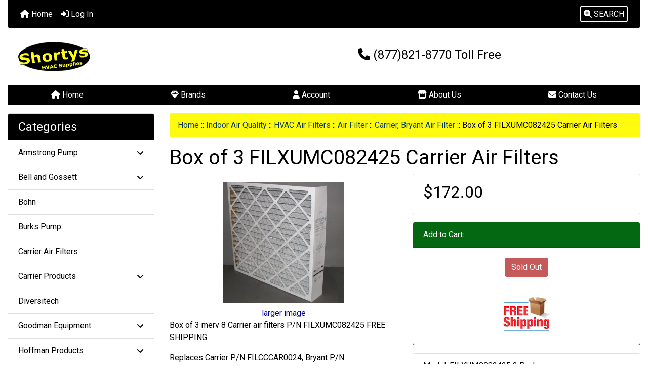

--- FILE ---
content_type: text/html; charset=utf-8
request_url: https://shortyshvac.com/index.php?main_page=product_info&products_id=618
body_size: 15803
content:
<!DOCTYPE html>
<html dir="ltr" lang="en">
  <head>
    <meta charset="utf-8">
    <link rel="preload" href="https://code.jquery.com/jquery-3.7.1.min.js" integrity="sha256-/JqT3SQfawRcv/BIHPThkBvs0OEvtFFmqPF/lYI/Cxo=" crossorigin="anonymous" as="script">
    <link rel="preload" href="https://cdn.jsdelivr.net/npm/bootstrap@4.6.2/dist/css/bootstrap.min.css" integrity="sha384-xOolHFLEh07PJGoPkLv1IbcEPTNtaed2xpHsD9ESMhqIYd0nLMwNLD69Npy4HI+N" crossorigin="anonymous" as="style">
    <link rel="preload" href="https://cdn.jsdelivr.net/npm/bootstrap@4.6.2/dist/js/bootstrap.bundle.min.js" integrity="sha384-Fy6S3B9q64WdZWQUiU+q4/2Lc9npb8tCaSX9FK7E8HnRr0Jz8D6OP9dO5Vg3Q9ct" crossorigin="anonymous" as="script">
    <link rel="preload" href="https://cdnjs.cloudflare.com/ajax/libs/font-awesome/6.5.2/css/fontawesome.min.css" integrity="sha512-UuQ/zJlbMVAw/UU8vVBhnI4op+/tFOpQZVT+FormmIEhRSCnJWyHiBbEVgM4Uztsht41f3FzVWgLuwzUqOObKw==" crossorigin="anonymous" as="style">
    <link rel="preload" href="https://cdnjs.cloudflare.com/ajax/libs/font-awesome/6.5.2/css/solid.min.css" integrity="sha512-Hp+WwK4QdKZk9/W0ViDvLunYjFrGJmNDt6sCflZNkjgvNq9mY+0tMbd6tWMiAlcf1OQyqL4gn2rYp7UsfssZPA==" crossorigin="anonymous" as="style">
    <title>Box of 3 FILXUMC082425 Carrier Air Filters :  -  | Shortys HVAC Supplies</title>
    <meta name="viewport" content="width=device-width, initial-scale=1, minimum-scale=1, shrink-to-fit=no">
    <meta name="keywords" content="Box of 3 FILXUMC082425 Carrier Air Filters, Armstrong Pump, Thermostat, Modine Heater Parts, Nordyne Parts, Lochinvar Products, Weil McLain, Rheem Products, Reznor Products, Diversitech, Bell and Gossett, Parts Specials, PTAC Products, Trane Equipment, Goodman Equipment, HVAC Parts, Lennox Equipment, Carrier Products, York Equipment, Indoor Air Quality, HVAC Maintenance Parts, Carrier Air Filters, Hoffman Products, McDonnell Miller, Burks Pump, Bohn, Taco Pump, ">
    <meta name="description" content=" Box of 3 FILXUMC082425 Carrier Air Filters - Box of 3 merv 8&nbsp;Carrier air filters P/N FILXUMC082425&nbsp;FREE SHIPPINGReplaces Carrier P/N&nbsp;FILCCCAR0024, Bryant P/N FILBBCAR0024, FILXXCAR0124, FILXXCAR0024Approximate size 24 x 25 x 4Actual size 23-11/16 X 24-3/4 X 4-5/16Genuine&nbsp;Carrier air filterShipping rate for continental United StatesFree shipping for a limited time ">
    <meta name="author" content="Shortys HVAC Supplies LLC">
    <link rel="apple-touch-icon" sizes="180x180" href="includes/templates/bootstrap/images/icons/apple-touch-icon.png">
<link rel="icon" type="image/png" sizes="32x32" href="includes/templates/bootstrap/images/icons/favicon-32x32.png">
<link rel="icon" type="image/png" sizes="16x16" href="includes/templates/bootstrap/images/icons/favicon-16x16.png">
<link rel="manifest" href="includes/templates/bootstrap/images/icons/site.webmanifest">
    <base href="https://shortyshvac.com/">
          <link href="https://shortyshvac.com/index.php?main_page=product_info&amp;products_id=618" rel="canonical">
            <link rel="stylesheet" href="https://cdn.jsdelivr.net/npm/bootstrap@4.6.2/dist/css/bootstrap.min.css" integrity="sha384-xOolHFLEh07PJGoPkLv1IbcEPTNtaed2xpHsD9ESMhqIYd0nLMwNLD69Npy4HI+N" crossorigin="anonymous">
    <link rel="stylesheet" href="https://cdnjs.cloudflare.com/ajax/libs/font-awesome/6.5.2/css/fontawesome.min.css" integrity="sha512-UuQ/zJlbMVAw/UU8vVBhnI4op+/tFOpQZVT+FormmIEhRSCnJWyHiBbEVgM4Uztsht41f3FzVWgLuwzUqOObKw==" crossorigin="anonymous">
    <link rel="stylesheet" href="https://cdnjs.cloudflare.com/ajax/libs/font-awesome/6.5.2/css/solid.min.css" integrity="sha512-Hp+WwK4QdKZk9/W0ViDvLunYjFrGJmNDt6sCflZNkjgvNq9mY+0tMbd6tWMiAlcf1OQyqL4gn2rYp7UsfssZPA==" crossorigin="anonymous">
<link href="includes/templates/bootstrap/css/stylesheet.css" rel="stylesheet">
<link href="includes/templates/bootstrap/css/stylesheet_360.css" rel="stylesheet">
<link href="includes/templates/bootstrap/css/stylesheet_361.css" rel="stylesheet">
<link href="includes/templates/bootstrap/css/stylesheet_364.css" rel="stylesheet">
<link href="includes/templates/bootstrap/css/stylesheet_ajax_search.css" rel="stylesheet">
<link href="includes/templates/bootstrap/css/stylesheet_bootstrap.carousel.css" rel="stylesheet">
<link href="includes/templates/bootstrap/css/stylesheet_bootstrap.lightbox.css" rel="stylesheet">
<link href="includes/templates/bootstrap/css/print_stylesheet.css" media="print" rel="stylesheet">
<style>
body {
    color: #000000;
    background-color: #ffffff;
}
a {
    color: #0000a0;text-decoration:none
}
a:hover {
    color: #0056b3;opacity:.6;text-decoration:none
}
.form-control::placeholder,
.required-info,
span.alert {
    color: #a80000;
}
.alert-info {
    color: #13525e;    background-color: #d1ecf1;    border-color: #bee5eb;}
.rating {
    background-color: #ffffff;    color: #987000;}
.btn {
    color: #000;
    background-color: #fffb0f;
    border-color: #000;
}
.btn:hover {
    color: #fffb0f;
    background-color: #000;
    border-color: #000;
}
#headerWrapper {
    background-color: #ffffff;
}
#tagline {
    color: #000000;
}
nav.navbar {
    background-color: #000;
}
nav.navbar a.nav-link {
    color: #ffffff;
}
nav.navbar a.nav-link:hover {
    color: #cccccc;
    background-color: #000;}
nav.navbar .navbar-toggler {
    color: #ffffff;
    background-color: #343a40;
    border-color: #343a40;
}
nav.navbar .navbar-toggler:hover {
    color: #cccccc;
    background-color: #919aa1;
    border-color: #919aa1;
}
nav.navbar .btn {
    color: #ffffff;    background-color: #13607c;    border-color: #13607c;}
nav.navbar .btn:hover {
    color: #0056b3;    background-color: #ffffff;    border-color: #a80000;}
#ezpagesBarHeader {
    background-color: #000;
}
#ezpagesBarHeader a.nav-link {
    color: #ffffff;
}
#ezpagesBarHeader a.nav-link:hover {
    color: #cccccc;
    background-color: #363636;}
#navCatTabs a {
    color: #ffffff;
    background-color: #13607c;
    border-color: #13607c;}
#navCatTabs a.activeLink {
    background-color: #a80000;    color: #ffffff;    border-color: #a80000;}
#navCatTabs a:hover {
    color: #13607c;
    background-color: #ffffff;
    border-color: #13607c;}
#navCatTabs a.activeLink:hover {
    background-color: #ffffff;    color: #a80000;    border-color: #a80000;}
#navBreadCrumb ol {
    background-color: #fffb0f;
}
#navBreadCrumb li {
    color: #000000;
}
#navBreadCrumb li a {
    color: #0a3f52;
}
#navBreadCrumb li a:hover {
    color: #003c52;
}
#footerWrapper {
    color: #8f8c8c;
    background-color: #ffffff;
}
.legalCopyright,
.legalCopyright a {
    color: #8f8c8c;
}
#ezpagesBarFooter {
    background-color: #000;
}
#ezpagesBarFooter a.nav-link {
    color: #ffffff;
}
#ezpagesBarFooter a.nav-link:hover {
    color: #cccccc;
    background-color: #363636;}
.fmel {
    background-color: #000;
}
.leftBoxCard,
.rightBoxCard {
    color: #000000;
    background-color: #ffffff;
}
.leftBoxHeading,
.rightBoxHeading {
    color: #ffffff;
    background-color: #000;
}
.leftBoxHeading a,
.rightBoxHeading a {
    color: #ffffff;
}
.leftBoxHeading a:hover,
.rightBoxHeading a:hover {
    color: #cccccc;
}
#categoriesContent .badge,
#documentcategoriesContent .badge {
    color: #ffffff;
    background-color: #13607c;
}
.leftBoxCard .list-group-item,
.rightBoxCard .list-group-item {
    color: #000;
    background-color: #ffffff;
}
.leftBoxCard .list-group-item:hover,
.rightBoxCard .list-group-item:hover {
    color: #003975;
    background-color: #cccccc;
}
.centerBoxContents.card {
    color: #000000;
    background-color: #ffffff;
}
.centerBoxHeading {
    color: #ffffff;
    background-color: #000;
}
.categoryListBoxContents.card {
    color: #000000;
    background-color: #ffffff;
}
.categoryListBoxContents {
    background-color: #ffffff;
}
.categoryListBoxContents:hover {
    background-color: #efefef;
}
a.page-link {
    color: #000000;
    background-color: #cccccc;
    border-color: #000;
}
a.page-link:hover {
    color: #000;
    background-color: #fffb0f;
    border-color: #fffb0f;
}
.page-item.active span.page-link {
    color: #ffffff;
    background-color: #000;
}
.sideBoxContentItem {
    background-color: #ffffff;
}
.sideBoxContentItem:hover {
    background-color: #cccccc;
}
.centerBoxContents {
    background-color: #ffffff;
}
.centerBoxContents:hover {
    background-color: #efefef;
}
.centerBoxContentsListing:hover {
    background-color: #efefef;
}
.listingProductImage {
    min-width: 150px;
}
.productReviewCard:hover {
    background-color: #efefef;
}
.productBasePrice {
    color: #000000;
}
.normalprice {
    color: #000000;
}
.productSpecialPrice {
    color: #a80000;
}
.productPriceDiscount {
    color: #a80000;
}
.productSalePrice {
    color: #a80000;
}
.productFreePrice {
    color: #0000ff;
}
#addToCart-card-header {
    color: #ffffff;
    background-color: #036811;
}
#addToCart-card {
    border-color: #036811;
}
.btn.button_add_selected {
    background: #036811;
    color: #ffffff;
}
.btn.button_add_selected:hover {
    background: #007e33;
    color:#ffffff;
}
.btn.button_in_cart {
    background: #036811;
    color: #ffffff;
}
.fa-cart-plus {
    color: #036811;
}
.btn.button_in_cart:hover {
    background: #007e33;
    color: #ffffff;
}
a:hover > .fa-cart-plus {
    color: #007e33;
}
button.button_continue_checkout,
a.button_checkout {
    background-color: #ffd814;    color: #0f1111;    border-color: #fcd200;}
button.button_continue_checkout:hover,
a.button_checkout:hover {
    background-color: #f7ca00;    color: #0f1111;    border-color: #f2c200;}
button.button_confirm_order {
    background-color: #ffd814;    color: #0f1111;    border-color: #fcd200;}
button.button_confirm_order:hover {
    background-color: #f7ca00;    color: #0f1111;    border-color: #f2c200;}
#checkoutShippingDefault .progress-bar,
#checkoutPayment .progress-bar,
#checkoutConfirmationDefault .progress-bar,
#checkoutSuccessDefault .progress-bar {
    background-color: #036811!important;}
button.button_sold_out_sm, button.button_sold_out_sm:hover, button.button_sold_out, button.button_sold_out:hover {
    background-color: #a80000;    color: #ffffff;    border-color: #a80000;}
a.carousel-control-prev,
a.carousel-control-next {
    color: #000000;}
a.carousel-control-prev:hover,
a.carousel-control-next:hover {
    color: #000000;}
.banner-carousel .carousel-indicators li {
    background-color: #000000;}
.defaultAddress address {
    background-color: #036811;    color: #ffffff;}
.card.primary-address {
    border-color: #000;}
.card.primary-address > .card-header{
    background-color: #000;    color: #ffffff;}
</style>
<style>
.mfade img:hover{opacity:0.6}.pro{text-decoration:none}#siteinfoLegal{background:#fff;opacity:0.6}
</style>
    <script src="https://code.jquery.com/jquery-3.7.1.min.js" integrity="sha256-/JqT3SQfawRcv/BIHPThkBvs0OEvtFFmqPF/lYI/Cxo=" crossorigin="anonymous"></script>
    <script src="https://cdn.jsdelivr.net/npm/bootstrap@4.6.2/dist/js/bootstrap.bundle.min.js" integrity="sha384-Fy6S3B9q64WdZWQUiU+q4/2Lc9npb8tCaSX9FK7E8HnRr0Jz8D6OP9dO5Vg3Q9ct" crossorigin="anonymous"></script>
<script src="includes/templates/bootstrap/jscript/jscript_zca_bootstrap.js"></script>
<script src="includes/modules/pages/product_info/jscript_textarea_counter.js"></script>
<script src="includes/templates/bootstrap/jscript/ajax_search.min.js" defer></script>

<script src="includes/templates/bootstrap/jscript/jquery.matchHeight.min.js"></script>
<script>
$(document).ready(function() {
    $('.sideBoxContent .carousel-item .card').matchHeight();
});
</script>

<script>
if (typeof zcJS == "undefined" || !zcJS) {
  window.zcJS = { name: 'zcJS', version: '0.1.0.0' };
}

zcJS.ajax = function (options) {
  options.url = options.url.replace("&amp;", unescape("&amp;"));
  var deferred = jQuery.Deferred(function (d) {
      var securityToken = 'a42d64c279f3f690626834b42b7c2c50';
      var defaults = {
          cache: false,
          type: 'POST',
          traditional: true,
          dataType: 'json',
          timeout: 5000,
          data: jQuery.extend(true,{
            securityToken: securityToken
        }, options.data)
      },
      settings = jQuery.extend(true, {}, defaults, options);
      if (typeof(console.log) == 'function') {
          console.log( settings );
      }

      d.done(settings.success);
      d.fail(settings.error);
      d.done(settings.complete);
      var jqXHRSettings = jQuery.extend(true, {}, settings, {
          success: function (response, textStatus, jqXHR) {
            d.resolve(response, textStatus, jqXHR);
          },
          error: function (jqXHR, textStatus, errorThrown) {
              if (window.console) {
                if (typeof(console.log) == 'function') {
                  console.log(jqXHR);
                }
              }
              d.reject(jqXHR, textStatus, errorThrown);
          },
          complete: d.resolve
      });
      jQuery.ajax(jqXHRSettings);
   }).fail(function(jqXHR, textStatus, errorThrown) {
   var response = jqXHR.getResponseHeader('status');
   var responseHtml = jqXHR.responseText;
   var contentType = jqXHR.getResponseHeader("content-type");
   switch (response)
     {
       case '403 Forbidden':
         var jsonResponse = JSON.parse(jqXHR.responseText);
         var errorType = jsonResponse.errorType;
         switch (errorType)
         {
           case 'ADMIN_BLOCK_WARNING':
           break;
           case 'AUTH_ERROR':
           break;
           case 'SECURITY_TOKEN':
           break;

           default:
             alert('An Internal Error of type '+errorType+' was received while processing an ajax call. The action you requested could not be completed.');
         }
       break;
       default:
        if (jqXHR.status === 200) {
            if (contentType.toLowerCase().indexOf("text/html") >= 0) {
                document.open();
                document.write(responseHtml);
                document.close();
            }
         }
     }
   });

  var promise = deferred.promise();
  return promise;
};
zcJS.timer = function (options) {
  var defaults = {
    interval: 10000,
    startEvent: null,
    intervalEvent: null,
    stopEvent: null

},
  settings = jQuery.extend(true, {}, defaults, options);

  var enabled = new Boolean(false);
  var timerId = 0;
  var mySelf;
  this.Start = function()
  {
      this.enabled = new Boolean(true);

      mySelf = this;
      mySelf.settings = settings;
      if (mySelf.enabled)
      {
          mySelf.timerId = setInterval(
          function()
          {
              if (mySelf.settings.intervalEvent)
              {
                mySelf.settings.intervalEvent(mySelf);
              }
          }, mySelf.settings.interval);
          if (mySelf.settings.startEvent)
          {
            mySelf.settings.startEvent(mySelf);
          }
      }
  };
  this.Stop = function()
  {
    mySelf.enabled = new Boolean(false);
    clearInterval(mySelf.timerId);
    if (mySelf.settings.stopEvent)
    {
      mySelf.settings.stopEvent(mySelf);
    }
  };
};

</script>

<script>
jQuery(document).ready(function() {
    jQuery('form.sidebox-select-form select:required').each(function() {
        var theOptions = '';
        var optGroup = false;
        var isSelected = '';
        jQuery('option', this).each(function() {
            if (jQuery(this).val() == '') {
                optGroup = true;
                theOptions += '<optgroup label="'+jQuery(this).text()+'">';
            } else {
                isSelected = '';
                if (jQuery(this).is(':selected')) {
                    isSelected = ' selected="selected"';
                }
                theOptions += '<option value="'+jQuery(this).val()+'"'+isSelected+'>'+jQuery(this).text()+'</option>';
            }
        });
        if (optGroup === true) {
            theOptions += '</optgroup>';
        }
        jQuery(this).empty().append(theOptions);
        jQuery('optgroup', this).css({'font-style':'normal'});
        if (jQuery('select option:selected', this).length > 0) {
            jQuery(this).siblings('input[type="submit"], button[type="submit"]').attr('disabled', false).css('cursor', 'pointer');
        } else {
            jQuery(this).siblings('input[type="submit"], button[type="submit"]').attr('disabled', true).css('cursor', 'not-allowed');
        }
        jQuery(this).on('change', function() {
            jQuery(this).siblings('input[type="submit"], button[type="submit"]').attr('disabled', false).css('cursor', 'pointer');
        });
    });
});
</script>
<script>
function popupWindow(url) {
  window.open(url,'popupWindow','toolbar=no,location=no,directories=no,status=no,menubar=no,scrollbars=no,resizable=yes,copyhistory=no,width=100,height=100,screenX=150,screenY=150,top=150,left=150')
}
function popupWindowPrice(url) {
  window.open(url,'popupWindow','toolbar=no,location=no,directories=no,status=no,menubar=no,scrollbars=yes,resizable=yes,copyhistory=no,width=600,height=400,screenX=150,screenY=150,top=150,left=150')
}
</script>

  <script type="text/javascript" src="https://platform-api.sharethis.com/js/sharethis.js#property=66a0d0cfe1507500197b036f&product=inline-share-buttons&source=platform" async="async"></script>
  </head>

<body id="productinfoBody">
    <div id="search-wrapper" class="modal fade" role="dialog" aria-labelledby="search-modal-title" aria-hidden="true">
        <div class="modal-dialog">
            <div class="modal-content">
                <div class="modal-body container-fluid">
                    <button type="button" class="close" data-dismiss="modal" aria-label="Close"><i class="fas fa-times"></i></button>
                    <h5 class="modal-title mb-1" id="search-modal-title">What can we help you find?</h5>
                    <div class="form-group">
                        <form class="search-form">
                            <label for="search-input">Search:</label>
                            <input type="text" id="search-input" class="form-control" placeholder="Search here...">
                            <input id="search-page" type="hidden" value="https://shortyshvac.com/index.php?main_page=search_result&amp;search_in_description=1">
                        </form>
                    </div>
                    <div id="search-content" class="row"></div>
                </div>
            </div>
        </div>
    </div>
<div class="container-fluid" id="header-wrapper">
    <div class="row mb-3">
        <div class="col">
<!--bof-header logo and navigation display-->
<div id="headerWrapper" class="mt-2">
<!--bof-navigation display-->
    <div id="navMainWrapper">
        <div id="navMain">
            <nav class="navbar fixed-top mx-3 navbar-expand-lg rounded-bottom" aria-label="Navigation Bar">
                <button class="navbar-toggler" type="button" data-toggle="collapse" data-target="#navbarSupportedContent" aria-controls="navbarSupportedContent" aria-expanded="false" aria-label="Toggle navigation">
                    <i class="fas fa-bars"></i>
                </button>

                <div class="collapse navbar-collapse" id="navbarSupportedContent">
                    <ul class="navbar-nav mr-auto">
                        <li id="nav-home" class="nav-item" title="Home">
                            <a class="nav-link" href="https://shortyshvac.com/index.php?main_page=index">
                                <i class="fas fa-home"></i> Home                            </a>
                        </li>
                        <li class="nav-item" title="Log In">
                            <a class="nav-link" href="https://shortyshvac.com/index.php?main_page=login">
                                <i class="fas fa-sign-in-alt"></i> Log In                            </a>
                        </li>
<li class="nav-item dropdown d-lg-none">
    <a class="nav-link dropdown-toggle" href="#" id="categoryDropdown" role="button" data-toggle="dropdown" aria-haspopup="true" aria-expanded="false">
        Categories    </a>
    <div class="dropdown-menu" aria-labelledby="categoryDropdown">
        <ul class="m-0 p-0">
            <li><a class="dropdown-item" href="https://shortyshvac.com/index.php?main_page=index&amp;cPath=95">Armstrong Pump</a></li>
            <li><a class="dropdown-item" href="https://shortyshvac.com/index.php?main_page=index&amp;cPath=245">Bell and Gossett</a></li>
            <li><a class="dropdown-item" href="https://shortyshvac.com/index.php?main_page=index&amp;cPath=589">Bohn</a></li>
            <li><a class="dropdown-item" href="https://shortyshvac.com/index.php?main_page=index&amp;cPath=571">Burks Pump</a></li>
            <li><a class="dropdown-item" href="https://shortyshvac.com/index.php?main_page=index&amp;cPath=549">Carrier Air Filters</a></li>
            <li><a class="dropdown-item" href="https://shortyshvac.com/index.php?main_page=index&amp;cPath=536">Carrier Products</a></li>
            <li><a class="dropdown-item" href="https://shortyshvac.com/index.php?main_page=index&amp;cPath=243">Diversitech</a></li>
            <li><a class="dropdown-item" href="https://shortyshvac.com/index.php?main_page=index&amp;cPath=533">Goodman Equipment</a></li>
            <li><a class="dropdown-item" href="https://shortyshvac.com/index.php?main_page=index&amp;cPath=552">Hoffman Products</a></li>
            <li><a class="dropdown-item" href="https://shortyshvac.com/index.php?main_page=index&amp;cPath=539">HVAC Maintenance Parts</a></li>
            <li><a class="dropdown-item" href="https://shortyshvac.com/index.php?main_page=index&amp;cPath=534">HVAC Parts</a></li>
            <li><a class="dropdown-item" href="https://shortyshvac.com/index.php?main_page=index&amp;cPath=538"><span class="category-subs-selected">Indoor Air Quality</span></a></li>
            <li><a class="dropdown-item" href="https://shortyshvac.com/index.php?main_page=index&amp;cPath=535">Lennox Equipment</a></li>
            <li><a class="dropdown-item" href="https://shortyshvac.com/index.php?main_page=index&amp;cPath=209">Lochinvar Products</a></li>
            <li><a class="dropdown-item" href="https://shortyshvac.com/index.php?main_page=index&amp;cPath=558">McDonnell Miller</a></li>
            <li><a class="dropdown-item" href="https://shortyshvac.com/index.php?main_page=index&amp;cPath=184">Modine Heater Parts</a></li>
            <li><a class="dropdown-item" href="https://shortyshvac.com/index.php?main_page=index&amp;cPath=208">Nordyne Parts</a></li>
            <li><a class="dropdown-item" href="https://shortyshvac.com/index.php?main_page=index&amp;cPath=362">Parts Specials</a></li>
            <li><a class="dropdown-item" href="https://shortyshvac.com/index.php?main_page=index&amp;cPath=421">PTAC Products</a></li>
            <li><a class="dropdown-item" href="https://shortyshvac.com/index.php?main_page=index&amp;cPath=240">Reznor Products</a></li>
            <li><a class="dropdown-item" href="https://shortyshvac.com/index.php?main_page=index&amp;cPath=213">Rheem Products</a></li>
            <li><a class="dropdown-item" href="https://shortyshvac.com/index.php?main_page=index&amp;cPath=594">Taco Pump</a></li>
            <li><a class="dropdown-item" href="https://shortyshvac.com/index.php?main_page=index&amp;cPath=127">Thermostat</a></li>
            <li><a class="dropdown-item" href="https://shortyshvac.com/index.php?main_page=index&amp;cPath=532">Trane Equipment</a></li>
            <li><a class="dropdown-item" href="https://shortyshvac.com/index.php?main_page=index&amp;cPath=210">Weil McLain</a></li>
            <li><a class="dropdown-item" href="https://shortyshvac.com/index.php?main_page=index&amp;cPath=537">York Equipment</a></li>
        </ul>
        <div class="dropdown-divider"></div><a class="dropdown-item" href="https://shortyshvac.com/index.php?main_page=specials'">Specials ...</a>
        <div class="dropdown-divider"></div><a class="dropdown-item" href="https://shortyshvac.com/index.php?main_page=products_new">New Products ...</a>
        <div class="dropdown-divider"></div><a class="dropdown-item" href="https://shortyshvac.com/index.php?main_page=featured_products">Featured Products ...</a>
        <div class="dropdown-divider"></div><a class="dropdown-item" href="https://shortyshvac.com/index.php?main_page=products_all">All Products ...</a>
    </div>
</li>
<li class="nav-item dropdown d-lg-none">
    <a class="nav-link dropdown-toggle" href="#" id="ezpagesDropdown" role="button" data-toggle="dropdown" aria-haspopup="true" aria-expanded="false">
        Important Links    </a>
    <div class="dropdown-menu mb-2" aria-labelledby="ezpagesDropdown">
        <ul class="m-0 p-0">
            <li><a class="dropdown-item" href="https://shortyshvac.com/index.php?main_page=page&amp;id=29">Shipping Time Frame</a></li>
        </ul>
    </div>
</li>  
                    </ul>
<ul class="navbar-nav ml-auto">
    <li class="nav-item"><a href="javascript:void(0);" role="button" id="search-icon" class="nav-link" aria-label="Search"><span class="rounded" style="border:2px solid #fff;padding:5px"><i class="fas fa-search-plus"></i> SEARCH</span></a></li>
</ul>
                </div>
            </nav>
        </div>
    </div>
<!--eof-navigation display-->

<!--bof-branding display-->
<div id="navbar-spacer" class="mt-5 pt-4"></div>    <div id="logoWrapper">
        <div id="logo" class="row align-items-center px-3 pb-3">
            <div class="col-sm-4">
                <a id="hdr-img" class="d-block" href="https://shortyshvac.com/index.php?main_page=index" aria-label="Site Logo">
                    <img src="includes/templates/bootstrap/images/logo.png" title="Return to the Homepage" alt="(image for) Return to the Homepage" width="150" height="80">                </a>
            </div>
            <div id="taglineWrapper" class="col-sm-8 text-center">
                <div id="tagline" class="text-center"><h4><i class="fas fa-phone"></i> (877)821-8770 Toll Free</h4></div>
            </div>
        </div>
    </div>
<!--eof-branding display-->
<!--eof-header logo and navigation display-->

<!--bof-optional categories tabs navigation display-->
<!--eof-optional categories tabs navigation display-->

<!--bof-header ezpage links-->
<div id="ezpagesBarHeader" class="ezpagesBar rounded">
<ul class="nav nav-pills">
  <li class="nav-item mx-auto"><a class="nav-link" href="https://shortyshvac.com/index.php?main_page=index"><i class="fas fa-home"></i> Home</a></li>
  <li class="nav-item mx-auto"><a class="nav-link" href="https://shortyshvac.com/index.php?main_page=brands"><i class="fas fa-gem"></i> Brands</a></li>
  <li class="nav-item mx-auto"><a class="nav-link" href="https://shortyshvac.com/index.php?main_page=account"><i class="fas fa-user"></i> Account</a></li>
  <li class="nav-item mx-auto"><a class="nav-link" href="https://shortyshvac.com/index.php?main_page=about_us"><i class="fas fa-store"></i> About Us</a></li>
  <li class="nav-item mx-auto"><a class="nav-link" href="https://shortyshvac.com/index.php?main_page=contact_us"><i class="fas fa-envelope"></i> Contact Us</a></li>
</ul>
</div>
<!--eof-header ezpage links-->
</div>

        </div>
    </div>
</div>

<div class="container-fluid" id="mainWrapper">
    <div class="row">
 
        <div id="navColumnOne" class="col-sm-3 d-none d-lg-block">
            <div id="navColumnOneWrapper"><div id="categories-leftBoxCard" class="leftBoxCard card mb-3">
    <h4 id="categories-leftBoxHeading" class="leftBoxHeading card-header">Categories</h4>
    <div id="categoriesContent" class="list-group-flush sideBoxContent"><a class="list-group-item list-group-item-action d-flex justify-content-between align-items-center pro sideboxCategory-top" href="https://shortyshvac.com/index.php?main_page=index&amp;cPath=95">Armstrong Pump&nbsp;<i class="fa-solid fa-angle-down"></i></a><a class="list-group-item list-group-item-action d-flex justify-content-between align-items-center pro sideboxCategory-top" href="https://shortyshvac.com/index.php?main_page=index&amp;cPath=245">Bell and Gossett&nbsp;<i class="fa-solid fa-angle-down"></i></a><a class="list-group-item list-group-item-action d-flex justify-content-between align-items-center pro sideboxCategory-top" href="https://shortyshvac.com/index.php?main_page=index&amp;cPath=589">Bohn</a><a class="list-group-item list-group-item-action d-flex justify-content-between align-items-center pro sideboxCategory-top" href="https://shortyshvac.com/index.php?main_page=index&amp;cPath=571">Burks Pump</a><a class="list-group-item list-group-item-action d-flex justify-content-between align-items-center pro sideboxCategory-top" href="https://shortyshvac.com/index.php?main_page=index&amp;cPath=549">Carrier Air Filters</a><a class="list-group-item list-group-item-action d-flex justify-content-between align-items-center pro sideboxCategory-top" href="https://shortyshvac.com/index.php?main_page=index&amp;cPath=536">Carrier Products&nbsp;<i class="fa-solid fa-angle-down"></i></a><a class="list-group-item list-group-item-action d-flex justify-content-between align-items-center pro sideboxCategory-top" href="https://shortyshvac.com/index.php?main_page=index&amp;cPath=243">Diversitech</a><a class="list-group-item list-group-item-action d-flex justify-content-between align-items-center pro sideboxCategory-top" href="https://shortyshvac.com/index.php?main_page=index&amp;cPath=533">Goodman Equipment&nbsp;<i class="fa-solid fa-angle-down"></i></a><a class="list-group-item list-group-item-action d-flex justify-content-between align-items-center pro sideboxCategory-top" href="https://shortyshvac.com/index.php?main_page=index&amp;cPath=552">Hoffman Products&nbsp;<i class="fa-solid fa-angle-down"></i></a><a class="list-group-item list-group-item-action d-flex justify-content-between align-items-center pro sideboxCategory-top" href="https://shortyshvac.com/index.php?main_page=index&amp;cPath=539">HVAC Maintenance Parts</a><a class="list-group-item list-group-item-action d-flex justify-content-between align-items-center pro sideboxCategory-top" href="https://shortyshvac.com/index.php?main_page=index&amp;cPath=534">HVAC Parts&nbsp;<i class="fa-solid fa-angle-down"></i></a><a class="list-group-item list-group-item-action d-flex justify-content-between align-items-center pro sideboxCategory-top" href="https://shortyshvac.com/index.php?main_page=index&amp;cPath=538"><span class="sideboxCategory-subs-parent">Indoor Air Quality&nbsp;<i class="fa-solid fa-angle-down"></i></span></a><a class="list-group-item list-group-item-action d-flex justify-content-between align-items-center pro sideboxCategory-subs" href="https://shortyshvac.com/index.php?main_page=index&amp;cPath=538_85">&nbsp;&nbsp;-&nbsp;Humidifer, Humidifier Pad&nbsp;<i class="fa-solid fa-angle-down"></i></a><a class="list-group-item list-group-item-action d-flex justify-content-between align-items-center pro sideboxCategory-subs" href="https://shortyshvac.com/index.php?main_page=index&amp;cPath=538_340"><span class="sideboxCategory-subs-parent">&nbsp;&nbsp;-&nbsp;HVAC Air Filters&nbsp;<i class="fa-solid fa-angle-down"></i></span></a><a class="list-group-item list-group-item-action d-flex justify-content-between align-items-center pro sideboxCategory-products" href="https://shortyshvac.com/index.php?main_page=index&amp;cPath=538_340_114">&nbsp;&nbsp;&nbsp;&nbsp;-&nbsp;Air Bear Filters</a><a class="list-group-item list-group-item-action d-flex justify-content-between align-items-center pro sideboxCategory-subs" href="https://shortyshvac.com/index.php?main_page=index&amp;cPath=538_340_80"><span class="sideboxCategory-subs-parent">&nbsp;&nbsp;&nbsp;&nbsp;-&nbsp;Air Filter&nbsp;<i class="fa-solid fa-angle-down"></i></span></a><a class="list-group-item list-group-item-action d-flex justify-content-between align-items-center pro sideboxCategory-products" href="https://shortyshvac.com/index.php?main_page=index&amp;cPath=538_340_80_172">&nbsp;&nbsp;&nbsp;&nbsp;&nbsp;&nbsp;-&nbsp;Aprilaire  2400</a><a class="list-group-item list-group-item-action d-flex justify-content-between align-items-center pro sideboxCategory-products" href="https://shortyshvac.com/index.php?main_page=index&amp;cPath=538_340_80_551">&nbsp;&nbsp;&nbsp;&nbsp;&nbsp;&nbsp;-&nbsp;Aprilaire 213</a><a class="list-group-item list-group-item-action d-flex justify-content-between align-items-center pro sideboxCategory-products" href="https://shortyshvac.com/index.php?main_page=index&amp;cPath=538_340_80_171">&nbsp;&nbsp;&nbsp;&nbsp;&nbsp;&nbsp;-&nbsp;Aprilaire 2200 / 2250</a><a class="list-group-item list-group-item-action d-flex justify-content-between align-items-center pro sideboxCategory-products" href="https://shortyshvac.com/index.php?main_page=index&amp;cPath=538_340_80_599">&nbsp;&nbsp;&nbsp;&nbsp;&nbsp;&nbsp;-&nbsp;Aprilaire 310</a><a class="list-group-item list-group-item-action d-flex justify-content-between align-items-center pro sideboxCategory-products" href="https://shortyshvac.com/index.php?main_page=index&amp;cPath=538_340_80_182">&nbsp;&nbsp;&nbsp;&nbsp;&nbsp;&nbsp;-&nbsp;Aprilaire 5000</a><a class="list-group-item list-group-item-action d-flex justify-content-between align-items-center pro sideboxCategory-products" href="https://shortyshvac.com/index.php?main_page=index&amp;cPath=538_340_80_236">&nbsp;&nbsp;&nbsp;&nbsp;&nbsp;&nbsp;-&nbsp;Aprilaire Filter 210</a><a class="list-group-item list-group-item-action d-flex justify-content-between align-items-center pro sideboxCategory-products" href="https://shortyshvac.com/index.php?main_page=index&amp;cPath=538_340_80_550">&nbsp;&nbsp;&nbsp;&nbsp;&nbsp;&nbsp;-&nbsp;Aprilaire Filter 410</a><a class="list-group-item list-group-item-action d-flex justify-content-between align-items-center pro sideboxCategory-products" href="https://shortyshvac.com/index.php?main_page=index&amp;cPath=538_340_80_70">&nbsp;&nbsp;&nbsp;&nbsp;&nbsp;&nbsp;-&nbsp;Aprilaire, Space-gard, Filter</a><a class="list-group-item list-group-item-action d-flex justify-content-between align-items-center pro sideboxCategory-products" href="https://shortyshvac.com/index.php?main_page=index&amp;cPath=538_340_80_177">&nbsp;&nbsp;&nbsp;&nbsp;&nbsp;&nbsp;-&nbsp;Carrier FILXX Style Filter</a><a class="list-group-item list-group-item-action d-flex justify-content-between align-items-center pro sideboxCategory-products" href="https://shortyshvac.com/index.php?main_page=index&amp;cPath=538_340_80_178">&nbsp;&nbsp;&nbsp;&nbsp;&nbsp;&nbsp;-&nbsp;Carrier Infinity Air Filter</a><a class="list-group-item list-group-item-action d-flex justify-content-between align-items-center pro sideboxCategory-products" href="https://shortyshvac.com/index.php?main_page=index&amp;cPath=538_340_80_121">&nbsp;&nbsp;&nbsp;&nbsp;&nbsp;&nbsp;-&nbsp;Carrier PTAC Air Filter</a><a class="list-group-item list-group-item-action d-flex justify-content-between align-items-center pro sideboxCategory-products" href="https://shortyshvac.com/index.php?main_page=index&amp;cPath=538_340_80_119"><span class="sideboxCategory-subs-selected">&nbsp;&nbsp;&nbsp;&nbsp;&nbsp;&nbsp;-&nbsp;Carrier, Bryant Air Filter</span></a><a class="list-group-item list-group-item-action d-flex justify-content-between align-items-center pro sideboxCategory-products" href="https://shortyshvac.com/index.php?main_page=index&amp;cPath=538_340_80_136">&nbsp;&nbsp;&nbsp;&nbsp;&nbsp;&nbsp;-&nbsp;EZ Flex Air Filter</a><a class="list-group-item list-group-item-action d-flex justify-content-between align-items-center pro sideboxCategory-products" href="https://shortyshvac.com/index.php?main_page=index&amp;cPath=538_340_80_168">&nbsp;&nbsp;&nbsp;&nbsp;&nbsp;&nbsp;-&nbsp;Goodman Air Filter</a><a class="list-group-item list-group-item-action d-flex justify-content-between align-items-center pro sideboxCategory-products" href="https://shortyshvac.com/index.php?main_page=index&amp;cPath=538_340_80_65">&nbsp;&nbsp;&nbsp;&nbsp;&nbsp;&nbsp;-&nbsp;Honeywell Filter</a><a class="list-group-item list-group-item-action d-flex justify-content-between align-items-center pro sideboxCategory-products" href="https://shortyshvac.com/index.php?main_page=index&amp;cPath=538_340_80_197">&nbsp;&nbsp;&nbsp;&nbsp;&nbsp;&nbsp;-&nbsp;Lennox Air Filter</a><a class="list-group-item list-group-item-action d-flex justify-content-between align-items-center pro sideboxCategory-products" href="https://shortyshvac.com/index.php?main_page=index&amp;cPath=538_340_80_101">&nbsp;&nbsp;&nbsp;&nbsp;&nbsp;&nbsp;-&nbsp;Totaline Air Filter</a><a class="list-group-item list-group-item-action d-flex justify-content-between align-items-center pro sideboxCategory-products" href="https://shortyshvac.com/index.php?main_page=index&amp;cPath=538_340_80_58">&nbsp;&nbsp;&nbsp;&nbsp;&nbsp;&nbsp;-&nbsp;Trion Air Bear Filter</a><a class="list-group-item list-group-item-action d-flex justify-content-between align-items-center pro sideboxCategory-products" href="https://shortyshvac.com/index.php?main_page=index&amp;cPath=538_340_133">&nbsp;&nbsp;&nbsp;&nbsp;-&nbsp;Air Filter Specials</a><a class="list-group-item list-group-item-action d-flex justify-content-between align-items-center pro sideboxCategory-products" href="https://shortyshvac.com/index.php?main_page=index&amp;cPath=538_340_61">&nbsp;&nbsp;&nbsp;&nbsp;-&nbsp;Aprilaire Products</a><a class="list-group-item list-group-item-action d-flex justify-content-between align-items-center pro sideboxCategory-products" href="https://shortyshvac.com/index.php?main_page=index&amp;cPath=538_340_246">&nbsp;&nbsp;&nbsp;&nbsp;-&nbsp;Honeywell Air Filter</a><a class="list-group-item list-group-item-action d-flex justify-content-between align-items-center pro sideboxCategory-products" href="https://shortyshvac.com/index.php?main_page=index&amp;cPath=538_340_135">&nbsp;&nbsp;&nbsp;&nbsp;-&nbsp;Trion Air Bear</a><a class="list-group-item list-group-item-action d-flex justify-content-between align-items-center pro sideboxCategory-products" href="https://shortyshvac.com/index.php?main_page=index&amp;cPath=538_340_110">&nbsp;&nbsp;&nbsp;&nbsp;-&nbsp;UV Air Treatment Products</a><a class="list-group-item list-group-item-action d-flex justify-content-between align-items-center pro sideboxCategory-top" href="https://shortyshvac.com/index.php?main_page=index&amp;cPath=535">Lennox Equipment&nbsp;<i class="fa-solid fa-angle-down"></i></a><a class="list-group-item list-group-item-action d-flex justify-content-between align-items-center pro sideboxCategory-top" href="https://shortyshvac.com/index.php?main_page=index&amp;cPath=209">Lochinvar Products</a><a class="list-group-item list-group-item-action d-flex justify-content-between align-items-center pro sideboxCategory-top" href="https://shortyshvac.com/index.php?main_page=index&amp;cPath=558">McDonnell Miller&nbsp;<i class="fa-solid fa-angle-down"></i></a><a class="list-group-item list-group-item-action d-flex justify-content-between align-items-center pro sideboxCategory-top" href="https://shortyshvac.com/index.php?main_page=index&amp;cPath=184">Modine Heater Parts</a><a class="list-group-item list-group-item-action d-flex justify-content-between align-items-center pro sideboxCategory-top" href="https://shortyshvac.com/index.php?main_page=index&amp;cPath=208">Nordyne Parts&nbsp;<i class="fa-solid fa-angle-down"></i></a><a class="list-group-item list-group-item-action d-flex justify-content-between align-items-center pro sideboxCategory-top" href="https://shortyshvac.com/index.php?main_page=index&amp;cPath=362">Parts Specials</a><a class="list-group-item list-group-item-action d-flex justify-content-between align-items-center pro sideboxCategory-top" href="https://shortyshvac.com/index.php?main_page=index&amp;cPath=421">PTAC Products&nbsp;<i class="fa-solid fa-angle-down"></i></a><a class="list-group-item list-group-item-action d-flex justify-content-between align-items-center pro sideboxCategory-top" href="https://shortyshvac.com/index.php?main_page=index&amp;cPath=240">Reznor Products</a><a class="list-group-item list-group-item-action d-flex justify-content-between align-items-center pro sideboxCategory-top" href="https://shortyshvac.com/index.php?main_page=index&amp;cPath=213">Rheem Products&nbsp;<i class="fa-solid fa-angle-down"></i></a><a class="list-group-item list-group-item-action d-flex justify-content-between align-items-center pro sideboxCategory-top" href="https://shortyshvac.com/index.php?main_page=index&amp;cPath=594">Taco Pump</a><a class="list-group-item list-group-item-action d-flex justify-content-between align-items-center pro sideboxCategory-top" href="https://shortyshvac.com/index.php?main_page=index&amp;cPath=127">Thermostat&nbsp;<i class="fa-solid fa-angle-down"></i></a><a class="list-group-item list-group-item-action d-flex justify-content-between align-items-center pro sideboxCategory-top" href="https://shortyshvac.com/index.php?main_page=index&amp;cPath=532">Trane Equipment&nbsp;<i class="fa-solid fa-angle-down"></i></a><a class="list-group-item list-group-item-action d-flex justify-content-between align-items-center pro sideboxCategory-top" href="https://shortyshvac.com/index.php?main_page=index&amp;cPath=210">Weil McLain</a><a class="list-group-item list-group-item-action d-flex justify-content-between align-items-center pro sideboxCategory-top" href="https://shortyshvac.com/index.php?main_page=index&amp;cPath=537">York Equipment&nbsp;<i class="fa-solid fa-angle-down"></i></a><a class="list-group-item list-group-item-action list-group-item-secondary" href="https://shortyshvac.com/index.php?main_page=specials">Specials ...</a><a class="list-group-item list-group-item-action list-group-item-secondary pro" href="https://shortyshvac.com/index.php?main_page=products_new">New Products ...</a><a class="list-group-item list-group-item-action list-group-item-secondary pro" href="https://shortyshvac.com/index.php?main_page=featured_products">Featured Products ...</a><a class="list-group-item list-group-item-action  list-group-item-secondary pro" href="https://shortyshvac.com/index.php?main_page=products_all">All Products ...</a></div></div>
<div id="manufacturers-leftBoxCard" class="leftBoxCard card mb-3">
    <h4 id="manufacturers-leftBoxHeading" class="leftBoxHeading card-header">Manufacturers</h4>
    <div id="manufacturersContent" class="sideBoxContent centeredContent"><form name="manufacturers_form" action="https://shortyshvac.com/index.php?main_page=index" method="get" class="sidebox-select-form"><input type="hidden" name="main_page" value="index"><label for="select-manufacturers_id" class="sr-only">Please select ...</label><select class="custom-select"  id="select-manufacturers_id" name="manufacturers_id" aria-label="Manufacturers" size="3" required>
  <option value="" selected="selected">Please Select</option>
  <option value="28">Amana</option>
  <option value="17">Aprilaire</option>
  <option value="64">Armstrong Parts</option>
  <option value="13">Armstrong Pump</option>
  <option value="96">Bell &amp; Gossett</option>
  <option value="111">Bohn</option>
  <option value="98">Bramec</option>
  <option value="108">Burks</option>
  <option value="10">Carrier</option>
  <option value="97">Coleman</option>
  <option value="92">Diversitech</option>
  <option value="81">Ducane</option>
  <option value="63">Friedrich</option>
  <option value="26">Functional Devices</option>
  <option value="18">Generalaire</option>
  <option value="29">Goodman</option>
  <option value="87">Gree</option>
  <option value="51">Heil</option>
  <option value="106">Hoffman</option>
  <option value="16">Honeywell</option>
  <option value="27">ICM</option>
  <option value="60">Lennox</option>
  <option value="66">Lochinvar</option>
  <option value="56">Mars</option>
  <option value="107">McDonnell Miller</option>
  <option value="58">Modine</option>
  <option value="31">Nordyne</option>
  <option value="104">Nu Calgon</option>
  <option value="25">Purolator</option>
  <option value="91">Reznor</option>
  <option value="70">Rheem</option>
  <option value="95">Supco</option>
  <option value="61">Taco Pump</option>
  <option value="30">Totaline</option>
  <option value="49">Trane</option>
  <option value="14">Trion</option>
  <option value="54">Ultravation</option>
  <option value="68">Weil McLain</option>
  <option value="44">White Rogers</option>
  <option value="101">Wilkins</option>
  <option value="57">York</option>
</select>
<button type="submit" class="btn button_submit">Go</button></form></div></div>
</div>
        </div>
        <div class="col-12 col-lg-9">
            <div id="navBreadCrumb">
                <ol class="breadcrumb">
  <li><a href="https://shortyshvac.com/">Home</a></li>  <li><span class="breadcrumb-separator">&nbsp;::&nbsp;</span><a href="https://shortyshvac.com/index.php?main_page=index&amp;cPath=538">Indoor Air Quality</a></li>  <li><span class="breadcrumb-separator">&nbsp;::&nbsp;</span><a href="https://shortyshvac.com/index.php?main_page=index&amp;cPath=538_340">HVAC Air Filters</a></li>  <li><span class="breadcrumb-separator">&nbsp;::&nbsp;</span><a href="https://shortyshvac.com/index.php?main_page=index&amp;cPath=538_340_80">Air Filter</a></li>  <li><span class="breadcrumb-separator">&nbsp;::&nbsp;</span><a href="https://shortyshvac.com/index.php?main_page=index&amp;cPath=538_340_80_119">Carrier, Bryant Air Filter</a></li><li><span class="breadcrumb-separator">&nbsp;::&nbsp;</span>Box of 3 FILXUMC082425 Carrier Air Filters</li>
                </ol>
            </div>
            <main>
<div id="productInfo" class="centerColumn">
    <form name="cart_quantity" action="https://shortyshvac.com/index.php?main_page=product_info&amp;products_id=618&amp;action=add_product" method="post" enctype="multipart/form-data"><input type="hidden" name="securityToken" value="a42d64c279f3f690626834b42b7c2c50">
    <!--bof Product Name-->
    <h1 id="productInfo-productName" class="productName">Box of 3 FILXUMC082425 Carrier Air Filters</h1>
    <!--eof Product Name-->

    <div id="productInfo-displayRow" class="row">
       <div id="productInfo-displayColLeft" class="col-sm mb-3">

            <!--bof Main Product Image -->
            <div id="productInfo-productMainImage" class="productMainImage pt-3 text-center">
                <!-- Modal -->
<div class="modal fade image-modal-lg" tabindex="-1" role="dialog" aria-labelledby="myLargeModalLabel" aria-hidden="true" id="image-modal-lg">
    <div class="modal-dialog modal-lg">
        <div class="modal-content">
            <div class="modal-header">
                <h5 class="modal-title" id="myLargeModalLabel">Box of 3 FILXUMC082425 Carrier Air Filters</h5>
                <button type="button" class="close" data-dismiss="modal" aria-label="Close">
                    <span aria-hidden="true">&times;</span>
                </button>
            </div>
            <div id="productLargeImageModal" class="modal-body"><img src="bmz_cache/1/13-filxxcar0024jpg.image.550x550.jpg" title="Box of 3 FILXUMC082425 Carrier Air Filters" alt="(image for) Box of 3 FILXUMC082425 Carrier Air Filters" width="550" height="550"></div>
            <div class="modal-footer">
                <button type="button" class="btn btn-secondary" data-dismiss="modal">Close</button>
            </div>
        </div>
    </div>
</div>
<div id="productMainImage">
    <a data-toggle="modal" data-target=".image-modal-lg" href="#image-modal-lg">
        <img src="bmz_cache/1/13-filxxcar0024jpg.image.240x240.jpg" title="Box of 3 FILXUMC082425 Carrier Air Filters" alt="(image for) Box of 3 FILXUMC082425 Carrier Air Filters" width="240" height="240">        <div class="p-1"></div>
        <span class="imgLink">larger image</span>
    </a>
</div>
            </div>
            <!--eof Main Product Image-->

            <!--bof Additional Product Images -->
            <div id="productInfo-productAdditionalImages" class="productAdditionalImages text-center">
<!-- Modal -->
<!-- BOOTSTRAP -->
<div class="modal fade bootstrap-slide-modal-lg" tabindex="-1" role="dialog" aria-labelledby="bootStrapImagesModalLabel" aria-hidden="true">
    <div class="modal-dialog modal-lg">
        <div class="modal-content">
            <div class="modal-header">
                <h5 class="modal-title" id="bootStrapImagesModalLabel">Box of 3 FILXUMC082425 Carrier Air Filters</h5>
                <button type="button" class="close" data-dismiss="modal" aria-label="Close"><span aria-hidden="true">&times;</span></button>
            </div>
            <div class="modal-body">
                <div class="container">
                    <!-- main slider carousel -->
                    <div class="row">
                        <div class="col-lg-8 offset-lg-2" id="slider">
                            <div id="productImagesCarousel" class="carousel slide">
                                <!-- main slider carousel items -->
                                <div class="carousel-inner text-center">
                                    <div class="active item carousel-item" data-slide-number="0"><img src="bmz_cache/1/13-filxxcar0024jpg.image.550x550.jpg" alt="A generic image" width="550" height="550"></div>
                                    <div id="carousel-btn-toolbar" class="btn-toolbar justify-content-between p-3" role="toolbar">
                                        <a class="carousel-control-prev left pt-3" href="#productImagesCarousel" data-slide="prev"><i class="fas fa-chevron-left" title="Previous"></i></a>
                                        <a class="carousel-control-next right pt-3" href="#productImagesCarousel" data-slide="next"><i class="fas fa-chevron-right" title="Next"></i></a>
                                    </div>
                                </div>
                                <!-- main slider carousel nav controls -->

                                <ul class="carousel-indicators list-inline mx-auto justify-content-center py-3">
                                    <li class="list-inline-item active">
                                        <a id="carousel-selector-0" class="selected" data-slide-to="0" data-target="#productImagesCarousel">
                                            <img src="bmz_cache/1/13-filxxcar0024jpg.image.550x550.jpg" title="Box of 3 FILXUMC082425 Carrier Air Filters" alt="(image for) Box of 3 FILXUMC082425 Carrier Air Filters" width="150" height="150">                                        </a>
                                    </li>
                                </ul>
                            </div>
                        </div>
                    </div>
                    <!--/main slider carousel-->
                </div>
            </div>
            <div class="modal-footer"><button type="button" class="btn btn-secondary" data-dismiss="modal">Close</button></div>
        </div>
    </div>
</div>
            </div>
            <!--eof Additional Product Images -->

            <!--bof Product description -->
            <div id="productInfo-productDescription" class="productDescription mb-3">
                <p>Box of 3 merv 8&nbsp;Carrier air filters P/N FILXUMC082425&nbsp;FREE SHIPPING</p><p>Replaces Carrier P/N&nbsp;FILCCCAR0024, Bryant P/N FILBBCAR0024, FILXXCAR0124, FILXXCAR0024</p><p>Approximate size 24" x 25" x 4"</p><p>Actual size 23-11/16" X 24-3/4" X 4-5/16"</p><p>Genuine&nbsp;Carrier air filter</p><p>Shipping rate for continental United States</p><p><strong>Free shipping for a limited time</strong></p>            </div>
            <!--eof Product description -->

            <!--bof Reviews button and count-->
            <!--eof Reviews button and count -->
        </div>

        <div id="productInfo-displayColRight"  class="col-sm mb-3">
            <!--bof Attributes Module -->
            <!--eof Attributes Module -->

            <!--bof products price bottom card-->
            <div id="productsPriceBottom-card" class="card mb-3">
                <div id="productsPriceBottom-card-body" class="card-body p-3">
                    <h2 id="productsPriceBottom-productPriceBottomPrice" class="productPriceBottomPrice">
                        <span class="mx-auto w-100 p-1 productBasePrice">$172.00</span>                    </h2>
                </div>
            </div>
            <!--eof products price bottom card-->

            <!--bof Add to Cart Box -->
            <!--bof add to cart card-->
            <div id="addToCart-card" class="card mb-3">
                <div id="addToCart-card-header" class="card-header">Add to Cart: </div>
                <div id="cartAdd" class="card-body text-center">
                    <button class="btn button_sold_out" type="button" disabled>Sold Out</button>                </div>
            <!--bof free ship icon  -->
            <div id="productInfo-productFreeShippingIcon" class="productFreeShippingIcon text-center m-3">
                <img src="includes/templates/bootstrap/images/always-free-shipping.png" title="Always Free Shipping" alt="Always Free Shipping" width="100" height="82">            </div>
            <!--eof free ship icon  -->
                
            </div>
            <!--eof add to cart card-->
            <!--eof Add to Cart Box-->            
            <!--bof Product details list  -->
            <ul id="productInfo-productDetailsList" class="productDetailsList list-group mb-3">
                <li class="list-group-item">Model: FILXUMC082425 3 Pack</li>
                
                
                <li class="list-group-item">Manufactured by: Carrier</li>
            </ul>

<div class="sharethis-inline-share-buttons"></div>
            <!--eof Product details list -->
            <!-- bof Ask a Question -->
            <div class="p-1"></div>
            <span id="productQuestions">
                <a class="p-2 btn button_ask_a_question" href="https://shortyshvac.com/index.php?main_page=ask_a_question&amp;pid=618">Ask a Question</a>            </span>
            <div class="p-2"></div>
            
            <!-- eof Ask a Question -->           
        
    
        </div>
    </div>




    <div id="productInfo-moduledDisplayRow" class="row">
<!---sa-->

<div class="col-md-12"><script type="text/javascript"> var sa_products_count = 3; var sa_date_format = 'F j, Y'; var sa_product = '618'; function saLoadScript(src) { var js = window.document.createElement("script"); js.src = src; js.type = "text/javascript"; document.getElementsByTagName("head")[0].appendChild(js); } saLoadScript('//www.shopperapproved.com/product/15819/'+sa_product+'.js'); </script><div id="review_header" class="clearfix"></div><div id="product_page"  class="clearfix"></div><div id="review_image"  class="clearfix"><a href="http://www.shopperapproved.com/reviews/shortyshvac.com/" target="_blank" rel="nofollow"></a></div>

<!---sa-->
        <!--bof Products Manufacturer Info Module-->
        <div id="productInfo-moduleDisplayColRight" class="col-sm clearfix">
            <div id="manufacturerInfo-centerBoxContents" class="card mb-3 text-center">
    <h4 id="manufacturerInfo-centerBoxHeading" class="centerBoxHeading card-header">Manufacturer Info</h4>
    <div id="manufacturerInfo-card-body" class="card-body p-3 text-center">
        <div class="text-center mb-3"><img src="images/Carrier1.jpg" title="Carrier" alt="(image for) Carrier" width="640" height="400"></div>
        <ul class="list-group">
            <li class="list-group-item">
                <a href="https://shortyshvac.com/index.php?main_page=index&amp;manufacturers_id=10">
                    Other products                </a>
            </li>
        </ul>
    </div>
</div>
        </div>
        <!--eof Products Manufacturer Info Module-->
    </div>

    <!--bof Product date added/available-->

<!--eof Product date added/available -->
<br /><br />
<!--bof Product URL -->
<!--eof Product URL -->

<!--bof also purchased products module-->

<div class="col-md-12"><div class="card mb-3 centerBoxWrapper" id="also-purchased">
<p id="alsoPurchasedCenterbox-card-header" class="centerBoxHeading card-header h3">Customers who bought this product also purchased...</p>    <div class="card-body text-center" id="also-purchased-card-body">
        <div class="card-deck text-center">
                <div class="centerBoxContents card mb-3 p-3 text-center"><div class="centerBoxContentsItem-image text-center"><a href="https://shortyshvac.com/index.php?main_page=product_info&amp;products_id=710" title="Box of 2 Purolator Air Bear Replacement Filters 16 X 25 X 5"><img src="bmz_cache/1/17-purolator16255jpg.image.150x150.jpg" title="Box of 2 Purolator Air Bear Replacement Filters 16 X 25 X 5" alt="(image for) Box of 2 Purolator Air Bear Replacement Filters 16 X 25 X 5" width="150" height="150"></a></div><div class="centerBoxContentsItem-name text-center"><a href="https://shortyshvac.com/index.php?main_page=product_info&amp;products_id=710">Box of 2 Purolator Air Bear Replacement Filters 16 X 25 X 5</a></div><div class="centerBoxContentsItem-price text-center"><span class="mx-auto w-100 p-1 productBasePrice">$84.00</span></div></div>
                <div class="centerBoxContents card mb-3 p-3 text-center"><div class="centerBoxContentsItem-image text-center"><a href="https://shortyshvac.com/index.php?main_page=product_info&amp;products_id=714" title="Box of 2 Purolator Air Bear Replacement Filters 20 X 25 X 5"><img src="bmz_cache/1/17--229990-102_purolator_2jpg.image.150x149.jpg" title="Box of 2 Purolator Air Bear Replacement Filters 20 X 25 X 5" alt="(image for) Box of 2 Purolator Air Bear Replacement Filters 20 X 25 X 5" width="150" height="149"></a></div><div class="centerBoxContentsItem-name text-center"><a href="https://shortyshvac.com/index.php?main_page=product_info&amp;products_id=714">Box of 2 Purolator Air Bear Replacement Filters 20 X 25 X 5</a></div><div class="centerBoxContentsItem-price text-center"><span class="mx-auto w-100 p-1 productBasePrice">$136.00</span></div></div>
                <div class="centerBoxContents card mb-3 p-3 text-center"><div class="centerBoxContentsItem-image text-center"><a href="https://shortyshvac.com/index.php?main_page=product_info&amp;products_id=641" title="Box of 2 EXPXXFIL0024 EZFlex Carrier Air Filters"><img src="bmz_cache/e/expxxfil0024jpg.image.150x150.jpg" title="Box of 2 EXPXXFIL0024 EZFlex Carrier Air Filters" alt="(image for) Box of 2 EXPXXFIL0024 EZFlex Carrier Air Filters" width="150" height="150"></a></div><div class="centerBoxContentsItem-name text-center"><a href="https://shortyshvac.com/index.php?main_page=product_info&amp;products_id=641">Box of 2 EXPXXFIL0024 EZFlex Carrier Air Filters</a></div><div class="centerBoxContentsItem-price text-center"><span class="mx-auto w-100 p-1 productBasePrice">$129.00</span></div></div>
        </div>
    </div>
</div>
</div>

<!--eof also purchased products module-->

<!--bof Prev/Next bottom position -->
    <div id="productInfo-productPrevNextBottom" class="productPrevNextBottom col-md-12">
        <div id="productsNextPrevious" class="text-center">
    <div id="productsNextPrevious-topNumber" class="topNumber col-sm">
        Product 18/47    </div>

    <div class="d-none d-sm-block" role="group">
        <a class="p-2 btn button_prev mr-2" href="https://shortyshvac.com/index.php?main_page=product_info&amp;cPath=538_340_80_119&amp;products_id=617">
            Previous        </a>
        <a class="p-2 btn button_return_to_product_list mr-2" href="https://shortyshvac.com/index.php?main_page=index&amp;cPath=538_340_80_119">
            Return to the Product List        </a>
        <a class="p-2 btn button_next" href="https://shortyshvac.com/index.php?main_page=product_info&amp;cPath=538_340_80_119&amp;products_id=825">
            Next        </a>
    </div>

    <div class="btn-group d-block d-sm-none" role="group">
        <a class="p-2" href="https://shortyshvac.com/index.php?main_page=product_info&amp;cPath=538_340_80_119&amp;products_id=617">
            <span class="btn btn-primary"><i class="fas fa-angle-left" title="Previous"></i></span>
        </a>
        <a class="p-2 btn button_return_to_product_list" href="https://shortyshvac.com/index.php?main_page=index&amp;cPath=538_340_80_119">
            Return to the Product List        </a>
        <a class="p-2" href="https://shortyshvac.com/index.php?main_page=product_info&amp;cPath=538_340_80_119&amp;products_id=825">
            <span class="btn btn-primary"><i class="fas fa-angle-right" title="Next"></i></span>
        </a>
    </div>
</div>
    </div>
<!--eof Prev/Next bottom position -->

    <!--bof Form close-->
    </form>    <!--bof Form close-->
</div>
            </main>
        </div>
    </div>
</div>

<div class="container-fluid" id="footer-wrapper">
    <div class="row mt-3">
        <div class="col">
<div id="footerWrapper">
<!--bof melanie footer-->
<div class="container-fluid pt-4 w-100 fmel rounded"><div class="row m-auto"><div class="col-lg-4 col-md-6"><div class="card card-body text-center"><h4 class="card-title" style="color:#000">Helpful Links <i class="fas fa-hammer"></i></h4>
<!--bof-navigation display -->
<p class="card-text"><ul class="list-group">
<li class="list-group-item"><a class="nav-link pro" href="https://shortyshvac.com/index.php?main_page=page&amp;id=14">How Do I Identify the Correct Part</a></li>
<li class="list-group-item"><a class="nav-link pro" href="https://shortyshvac.com/index.php?main_page=page&amp;id=17">Armstrong Inline Pump Identification</a></li>
<li class="list-group-item"><a class="nav-link pro" href="https://shortyshvac.com/index.php?main_page=page&amp;id=31">Capacitor Information</a></li>
<li class="list-group-item"><a class="nav-link pro" href="https://shortyshvac.com/index.php?main_page=page&amp;id=28&amp;chapter=8">Parts Identification For Carrier, Bryant, Payne Brand Equipment</a></li>
<li class="list-group-item"><a class="nav-link pro" href="https://shortyshvac.com/index.php?main_page=page&amp;id=27">Run Capacitor</a></li>
<li class="list-group-item"><a class="nav-link pro" href="https://shortyshvac.com/index.php?main_page=page&amp;id=4&amp;chapter=8">Do it yourself hot surface ignitor replacement.</a></li>
<li class="list-group-item"><a class="nav-link pro" href="https://shortyshvac.com/index.php?main_page=page&amp;id=26">Fall Furnace Tuneup</a></li>
<li class="list-group-item"><a class="nav-link pro" href="https://shortyshvac.com/index.php?main_page=page&amp;id=30&amp;chapter=8">Gas Furnace Sequence of Operation with Hot Surface Ignition</a></li>
<li class="list-group-item"><a class="nav-link pro" href="https://shortyshvac.com/index.php?main_page=page&amp;id=25">Modine Repairs</a></li>
<li class="list-group-item"><a class="nav-link pro" href="https://shortyshvac.com/index.php?main_page=page&amp;id=33&amp;chapter=8">Shortys HVAC Supplies How To Videos</a></li>
<li class="list-group-item"><a class="nav-link pro" href="https://shortyshvac.com/index.php?main_page=page&amp;id=32">Defrost Board Replacement</a></li>
<li class="list-group-item"><a class="nav-link pro" href="https://shortyshvac.com/index.php?main_page=page&amp;id=6">Spring Air Conditioning Tips</a></li>
<li class="list-group-item"><a class="nav-link pro" href="https://shortyshvac.com/index.php?main_page=page&amp;id=1&amp;chapter=8">General Information About Gas Furnaces</a></li>
<li class="list-group-item"><a class="nav-link pro" href="https://shortyshvac.com/index.php?main_page=page&amp;id=16&amp;chapter=8">Tips for saving energy</a></li>
<li class="list-group-item"><a class="nav-link pro" href="https://shortyshvac.com/index.php?main_page=page&amp;id=34">Links to Indianapolis Area Local Businesses</a></li>
<li class="list-group-item"><a class="nav-link pro" href="https://shortyshvac.com/index.php?main_page=page&amp;id=5">Who can buy from us?</a></li>
</ul></p>
<!--eof-navigation display -->
</div>
<br /><div class="card card-body text-center"><h4 class="card-title" style="color:#000">Refunds &amp; Returns <i class="fas fa-exchange-alt"></i></h4>
<p class="card-text"><p class="card-text">Items that are returned must be in original package and in new condition. We are not responsible for return shipping. They must be returned within 30 days of the purchase date. Any returns after 30 days will not be accepted. Refunds takes 4-7 days to be processed and appear back on the card used. A 25% restocking charge will be deducted from the original purchase price. If an item has been installed or altered in any way no refund will be processed. If you receive an item that is damaged please let us know ASAP so we can assist you.</p>
<h5>Shipping Rate For Continental US Only. Please contact us for rates to Canada before ordering.</h5>
</p></div><br />
</div>
<div class="col-lg-4 col-md-6"><div class="card card-body text-center"><h4 class="card-title" style="color:#000">About Us <i class="fas fa-store"></i></h4><p class="card-text">
Welcome to Shortys HVAC Supplies. We are located on the South West side of Indianapolis, IN. Our purpose is to provide Original Equipment Manufacturer parts for the repair and maintenance upkeep of furnaces, air conditioners, ventilation systems and pumps to the general public as well as contractors and commercial building maintenance staff.</p><hr />
<p class="card-text">We sell brand new OEM parts for most manufacturers such as Carrier, Bryant, Payne, Lennox, Armstrong Aire, Ducane, Trane, American Standard, Heil, Tempstar, Nordyne, Goodman, Rheem, Ruud, York, Coleman, Modine, Reznor, Armstrong Pumps, Bell and Gossett pumps, Weil McLain, Lochinvar, McDonnell Miller, Hoffman Specialties, Manitowoc, Scottsman and we strive to make sure you get the correct part for your application.</p><hr />
<p class="card-text">Give us a call with the information from your equipment nameplate and we will do our best to help. We can be reached at our local phone number 317-821-8770, Toll Free 877-821-8770 or by fax at 317-821-8772. Our physical address is 7720 S Mooresville Rd in West Newton , IN 46183. Business hours are 8-5 EST M-F. Prior to making repairs please consult your manufacturers instructions and follow all safety precautions. Improper repairs can lead to equipment damage or personal injury or death. If you are unsure of your ability please call a professional company.
</div><br />
<div class="card card-body text-center"><h4 class="card-title" style="color:#000">Information <i class="fa-solid fa-circle-info"></i></h4><p class="card-text"><ul class="list-group">
<li class="list-group-item"><a class="pro nav-link" href="https://shortyshvac.com/index.php?main_page=shippinginfo">Shipping &amp; Returns</a></li><li class="list-group-item"><a class="pro nav-link" href="https://shortyshvac.com/index.php?main_page=privacy">Privacy Notice</a></li><li class="list-group-item"><a class="pro nav-link" href="https://shortyshvac.com/index.php?main_page=conditions">Conditions of Use</a></li><li class="list-group-item"><a class="pro nav-link" href="https://shortyshvac.com/index.php?main_page=site_map">Site Map</a></li></ul></p></div></div>
<br /><div class="col-lg-4 col-md-6"><div class="card card-body text-center"><h4 class="card-title" style="color:#000">Company Information <i class="fa-solid fa-address-card"></i></h4>
<ul class="list-group">
<li class="list-group-item"><span style="font-weight:bold;font-size:120%">Shortys HVAC Supplies LLC</span></li>
<li class="list-group-item nav-link"><i class="fas fa-phone"></i> 877-821-8770</li>
<li class="list-group-item"><i class="fas fa-address-card nav-link"></i> 7720 S Mooresville RD<br />
PO Box 146<br />
West Newton, IN 46183</li>
<li class="list-group-item"><a class="nav-link pro" href="index.php?main_page=contact_us" title="email us"><i class="fas fa-envelope"></i> Email Us</a></li></ul>
<br /><h4 class="card-title" style="color:#000">Payments Accepted <i class="fa-solid fa-coins"></i></h4><p class="p-3 rounded" style="border:1px solid #ccc">
<img src="includes/templates/bootstrap/images/icons/PEPSized_Visa.png" alt="Visa"/>
<img src="includes/templates/bootstrap/images/icons/PEPSized_Mastercard.png" alt="Mastercard"/>
<img src="includes/templates/bootstrap/images/icons/PEPSized_Discover.png" alt="Discover"/>
<img src="includes/templates/bootstrap/images/icons/PEPSized_AmericanExpress02.png" alt="Amex"/> 
<img src="includes/templates/bootstrap/images/icons/PEPSized_PayPal.png" alt="PayPal"/></p>
</div><br />
<div class="card card-body text-center"><h4 class="card-title" style="color:#000">Trusted <i class="fas fa-user-shield"></i></h4><p class="card-text">
<div style="min-height:100px;overflow:hidden" class="shopperapproved_widget sa_rotate sa_vertical sa_count1 sa_colorBlack sa_showdate sa_borderBlack sa_bgInherit sa_rounded sa_flex sa_large sa_mdY"></div>
<script type="text/javascript">var sa_interval = 5000; function saLoadScript(src) {  var js = window.document.createElement('script'); js.src = src; js.type = 'text/javascript'; document.getElementsByTagName("head")[0].appendChild(js); } if (typeof(shopper_first) == 'undefined') saLoadScript('//www.shopperapproved.com/widgets/testimonial/3.0/15819.js'); shopper_first = true; </script>
<div style="text-align:right;"><a href="http://www.shopperapproved.com/reviews/shortyshvac.com/" target="_blank" rel="nofollow" class="sa_footer"><img class="sa_widget_footer" alt="" src="https://www.shopperapproved.com/widgets/widgetfooter-darklogo.png" style="border: 0;"></a></div>
</p></div>
<br />
<div class="card card-body text-center"><h4 class="card-title" style="color:#000">Shopper Tools <i class="fas fa-toolbox"></i></h4>
<ul class="list-group">
<li class="list-group-item"><a href="index.php?main_page=account">Account Login</a></li>
<li class="list-group-item"><a href="index.php?main_page=order_status">Check Order Status</a></li>
<li class="list-group-item"><a href="index.php?main_page=reviews">Product Reviews</a></li>
<li class="list-group-item"><a class="pro nav-link" href="https://shortyshvac.com/index.php?main_page=unsubscribe">Newsletter Unsubscribe</a></li><li class="list-group-item"><a href="index.php?main_page=account_edit">Edit Account</a></li>
<li class="list-group-item"><a href="index.php?main_page=advanced_search">Advanced Search</a></li>
<li class="list-group-item"><a href="index.php?main_page=page&id=13">Customer Comments</a></li>
<li class="list-group-item"><a href="index.php?main_page=page&id=3&chapter=8">FAQ</a></li>
<li class="list-group-item"><a href="index.php?main_page=advanced_search">Advanced Search</a></li>



</div>
</div>
</div></div><br />
<!--eof melanie footer-->
<!--bof-ip address display -->
<!--eof-ip address display -->
<!--bof-banner #5 display -->
<!--eof-banner #5 display -->
<!--bof- site copyright display -->
<div id="siteinfoLegal" class="legalCopyright text-center rounded p-3">Copyright &copy; 2025 Shortys HVAC Supplies LLC - Custom Built by <a class="pro" href="https://pro-webs.net/" rel="noopener noreferrer" target="_blank">PRO-Webs</a></div><br />
<!--eof- site copyright display -->
</div>
        </div>
    </div>

<!--bof- banner #6 display -->
<!--eof- banner #6 display -->
    <a href="#" id="back-to-top" class="btn" title="Back to top" aria-label="Back to top" role="button"><i aria-hidden="true" class="fas fa-chevron-circle-up"></i></a>
</div>
</body>
</html>
